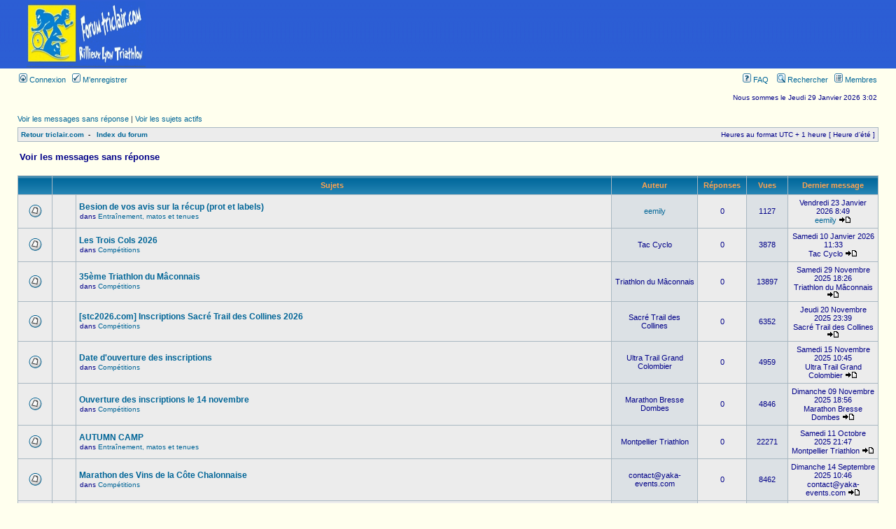

--- FILE ---
content_type: text/html; charset=UTF-8
request_url: http://triclair.com/forum/search.php?search_id=unanswered&sid=28a74eca0dddbcbc4812276427c30526
body_size: 45030
content:
<!DOCTYPE html PUBLIC "-//W3C//DTD XHTML 1.0 Transitional//EN" "http://www.w3.org/TR/xhtml1/DTD/xhtml1-transitional.dtd">
<html xmlns="http://www.w3.org/1999/xhtml" dir="ltr" lang="fr" xml:lang="fr">
<head>

<meta http-equiv="content-type" content="text/html; charset=UTF-8" />
<meta http-equiv="content-language" content="fr" />
<meta http-equiv="content-style-type" content="text/css" />
<meta http-equiv="imagetoolbar" content="no" />
<meta name="resource-type" content="document" />
<meta name="distribution" content="global" />
<meta name="keywords" content="" />
<meta name="description" content="" />

<title>Forum triclair.com &bull; Voir les messages sans réponse</title>



<link rel="stylesheet" href="./styles/subsilver2/theme/stylesheet.css" type="text/css" />

<script type="text/javascript">
// <![CDATA[


function popup(url, width, height, name)
{
	if (!name)
	{
		name = '_popup';
	}

	window.open(url.replace(/&amp;/g, '&'), name, 'height=' + height + ',resizable=yes,scrollbars=yes,width=' + width);
	return false;
}

function jumpto()
{
	var page = prompt('Saisissez le numéro de page où vous souhaitez aller.:', '1');
	var per_page = '25';
	var base_url = './search.php?st=0&amp;sk=t&amp;sd=d&amp;sr=topics&amp;sid=68ed9d4fb49a263721c2ba3825b5abbc&amp;search_id=unanswered';

	if (page !== null && !isNaN(page) && page == Math.floor(page) && page > 0)
	{
		if (base_url.indexOf('?') == -1)
		{
			document.location.href = base_url + '?start=' + ((page - 1) * per_page);
		}
		else
		{
			document.location.href = base_url.replace(/&amp;/g, '&') + '&start=' + ((page - 1) * per_page);
		}
	}
}

/**
* Find a member
*/
function find_username(url)
{
	popup(url, 760, 570, '_usersearch');
	return false;
}

/**
* Mark/unmark checklist
* id = ID of parent container, name = name prefix, state = state [true/false]
*/
function marklist(id, name, state)
{
	var parent = document.getElementById(id);
	if (!parent)
	{
		eval('parent = document.' + id);
	}

	if (!parent)
	{
		return;
	}

	var rb = parent.getElementsByTagName('input');
	
	for (var r = 0; r < rb.length; r++)
	{
		if (rb[r].name.substr(0, name.length) == name)
		{
			rb[r].checked = state;
		}
	}
}



// ]]>
</script>
</head>
<body class="ltr">

<a name="top"></a>

<div id="wrapheader">

<table width="100%" cellspacing="0" style="margin-bottom:5px">
<tr><td align="center" valign="middle" background="styles/subsilver2/theme/images/background.gif"><img src="./styles/subsilver2/imageset/site_logo.gif" width="170" height="94" alt="" title="" /></td>
<td align="center" valign="middle"  background="styles/subsilver2/theme/images/background.gif">
<script type="text/javascript"><!--
google_ad_client = "ca-pub-2472514131076214";
/* 728x90 */
google_ad_slot = "9797596830";
google_ad_width = 728;
google_ad_height = 90;
//-->
</script>
<script type="text/javascript"
src="http://pagead2.googlesyndication.com/pagead/show_ads.js">
</script>
</td>
</tr></table>

	<div id="menubar">
		<table width="100%" cellspacing="0">
		<tr>
			<td class="genmed">
				<a href="./ucp.php?mode=login&amp;sid=68ed9d4fb49a263721c2ba3825b5abbc"><img src="./styles/subsilver2/theme/images/icon_mini_login.gif" width="12" height="13" alt="*" /> Connexion</a>&nbsp; &nbsp;<a href="./ucp.php?mode=register&amp;sid=68ed9d4fb49a263721c2ba3825b5abbc"><img src="./styles/subsilver2/theme/images/icon_mini_register.gif" width="12" height="13" alt="*" /> M’enregistrer</a>
					
			</td>
			<td class="genmed" align="right">
				<a href="./faq.php?sid=68ed9d4fb49a263721c2ba3825b5abbc"><img src="./styles/subsilver2/theme/images/icon_mini_faq.gif" width="12" height="13" alt="*" /> FAQ</a>
				&nbsp; &nbsp;<a href="./search.php?sid=68ed9d4fb49a263721c2ba3825b5abbc"><img src="./styles/subsilver2/theme/images/icon_mini_search.gif" width="12" height="13" alt="*" /> Rechercher</a>&nbsp; &nbsp;<a href="./memberlist.php?sid=68ed9d4fb49a263721c2ba3825b5abbc"><img src="./styles/subsilver2/theme/images/icon_mini_members.gif" width="12" height="13" alt="*" /> Membres</a>
			</td>
		</tr>
		</table>
	</div>

	<div id="datebar">
		<table width="100%" cellspacing="0">
		<tr>
			<td class="gensmall"></td>
			<td class="gensmall" align="right">Nous sommes le Jeudi 29 Janvier 2026 3:02<br /></td>
		</tr>
		</table>
	</div>

</div>

<div id="wrapcentre">

	
	<p class="searchbar">
		<span style="float: left;"><a href="./search.php?search_id=unanswered&amp;sid=68ed9d4fb49a263721c2ba3825b5abbc">Voir les messages sans réponse</a> | <a href="./search.php?search_id=active_topics&amp;sid=68ed9d4fb49a263721c2ba3825b5abbc">Voir les sujets actifs</a></span>
		
	</p>
	

	<br style="clear: both;" />

	<table class="tablebg" width="100%" cellspacing="1" cellpadding="0" style="margin-top: 5px;">
	<tr>
		<td class="row1">
			<p class="breadcrumbs">
			<a href="http://www.triclair.com">Retour triclair.com</a>&nbsp;&nbsp;-&nbsp;&nbsp;
			<a href="./index.php?sid=68ed9d4fb49a263721c2ba3825b5abbc">Index du forum</a></p>
			<p class="datetime">Heures au format UTC + 1 heure [ Heure d’été ]</p>
		</td>
	</tr>
	</table>

	<br />

<form method="post" action="./search.php?st=0&amp;sk=t&amp;sd=d&amp;sr=topics&amp;sid=68ed9d4fb49a263721c2ba3825b5abbc&amp;search_id=unanswered">

<table width="100%" cellspacing="1">
<tr>
	<td colspan="2"><span class="titles">Voir les messages sans réponse</span><br /></td>
</tr>
<tr>
	<td class="genmed"></td>
	<td align="right"></td>
</tr>
</table>

<br clear="all" />



	<table class="tablebg" width="100%" cellspacing="1">
	<tr>
		<th width="4%" nowrap="nowrap">&nbsp;</th>
		<th colspan="2" nowrap="nowrap">&nbsp;Sujets&nbsp;</th>
		<th nowrap="nowrap">&nbsp;Auteur&nbsp;</th>
		<th nowrap="nowrap">&nbsp;Réponses&nbsp;</th>
		<th nowrap="nowrap">&nbsp;Vues&nbsp;</th>
		<th nowrap="nowrap">&nbsp;Dernier message&nbsp;</th>
	</tr>
	
		<tr valign="middle">
			<td class="row1" width="25" align="center"><img src="./styles/subsilver2/imageset/topic_read.gif" width="19" height="18" alt="Aucun nouveau message non-lu dans ce sujet." title="Aucun nouveau message non-lu dans ce sujet." /></td>
			<td class="row1" width="25" align="center">
			
			</td>
			<td class="row1">
				
				 <a href="./viewtopic.php?f=3&amp;t=21087&amp;sid=68ed9d4fb49a263721c2ba3825b5abbc" class="topictitle">Besion de vos avis sur la récup (prot et labels)</a>
				
					<p class="gensmall">dans <a href="./viewforum.php?f=3&amp;sid=68ed9d4fb49a263721c2ba3825b5abbc">Entraînement, matos et tenues</a></p>
				
			</td>
			<td class="row2" width="100" align="center"><p class="topicauthor"><a href="./memberlist.php?mode=viewprofile&amp;u=1503&amp;sid=68ed9d4fb49a263721c2ba3825b5abbc">eemily</a></p></td>
			<td class="row1" width="50" align="center"><p class="topicdetails">0</p></td>
			<td class="row2" width="50" align="center"><p class="topicdetails">1127</p></td>
			<td class="row1" width="120" align="center">
				<p class="topicdetails">Vendredi 23 Janvier 2026 8:49</p>
				<p class="topicdetails"><a href="./memberlist.php?mode=viewprofile&amp;u=1503&amp;sid=68ed9d4fb49a263721c2ba3825b5abbc">eemily</a>
					<a href="./viewtopic.php?f=3&amp;t=21087&amp;p=265986&amp;sid=68ed9d4fb49a263721c2ba3825b5abbc#p265986"><img src="./styles/subsilver2/imageset/icon_topic_latest.gif" width="18" height="9" alt="Voir le dernier message" title="Voir le dernier message" /></a>
				</p>
			</td>
		</tr>
	
		<tr valign="middle">
			<td class="row1" width="25" align="center"><img src="./styles/subsilver2/imageset/topic_read.gif" width="19" height="18" alt="Aucun nouveau message non-lu dans ce sujet." title="Aucun nouveau message non-lu dans ce sujet." /></td>
			<td class="row1" width="25" align="center">
			
			</td>
			<td class="row1">
				
				 <a href="./viewtopic.php?f=2&amp;t=21086&amp;sid=68ed9d4fb49a263721c2ba3825b5abbc" class="topictitle">Les Trois Cols 2026</a>
				
					<p class="gensmall">dans <a href="./viewforum.php?f=2&amp;sid=68ed9d4fb49a263721c2ba3825b5abbc">Compétitions</a></p>
				
			</td>
			<td class="row2" width="100" align="center"><p class="topicauthor">Tac Cyclo</p></td>
			<td class="row1" width="50" align="center"><p class="topicdetails">0</p></td>
			<td class="row2" width="50" align="center"><p class="topicdetails">3878</p></td>
			<td class="row1" width="120" align="center">
				<p class="topicdetails">Samedi 10 Janvier 2026 11:33</p>
				<p class="topicdetails">Tac Cyclo
					<a href="./viewtopic.php?f=2&amp;t=21086&amp;p=265984&amp;sid=68ed9d4fb49a263721c2ba3825b5abbc#p265984"><img src="./styles/subsilver2/imageset/icon_topic_latest.gif" width="18" height="9" alt="Voir le dernier message" title="Voir le dernier message" /></a>
				</p>
			</td>
		</tr>
	
		<tr valign="middle">
			<td class="row1" width="25" align="center"><img src="./styles/subsilver2/imageset/topic_read.gif" width="19" height="18" alt="Aucun nouveau message non-lu dans ce sujet." title="Aucun nouveau message non-lu dans ce sujet." /></td>
			<td class="row1" width="25" align="center">
			
			</td>
			<td class="row1">
				
				 <a href="./viewtopic.php?f=2&amp;t=21078&amp;sid=68ed9d4fb49a263721c2ba3825b5abbc" class="topictitle">35ème Triathlon du Mâconnais</a>
				
					<p class="gensmall">dans <a href="./viewforum.php?f=2&amp;sid=68ed9d4fb49a263721c2ba3825b5abbc">Compétitions</a></p>
				
			</td>
			<td class="row2" width="100" align="center"><p class="topicauthor">Triathlon du Mâconnais</p></td>
			<td class="row1" width="50" align="center"><p class="topicdetails">0</p></td>
			<td class="row2" width="50" align="center"><p class="topicdetails">13897</p></td>
			<td class="row1" width="120" align="center">
				<p class="topicdetails">Samedi 29 Novembre 2025 18:26</p>
				<p class="topicdetails">Triathlon du Mâconnais
					<a href="./viewtopic.php?f=2&amp;t=21078&amp;p=265974&amp;sid=68ed9d4fb49a263721c2ba3825b5abbc#p265974"><img src="./styles/subsilver2/imageset/icon_topic_latest.gif" width="18" height="9" alt="Voir le dernier message" title="Voir le dernier message" /></a>
				</p>
			</td>
		</tr>
	
		<tr valign="middle">
			<td class="row1" width="25" align="center"><img src="./styles/subsilver2/imageset/topic_read.gif" width="19" height="18" alt="Aucun nouveau message non-lu dans ce sujet." title="Aucun nouveau message non-lu dans ce sujet." /></td>
			<td class="row1" width="25" align="center">
			
			</td>
			<td class="row1">
				
				 <a href="./viewtopic.php?f=2&amp;t=21075&amp;sid=68ed9d4fb49a263721c2ba3825b5abbc" class="topictitle">[stc2026.com] Inscriptions Sacré Trail des Collines 2026</a>
				
					<p class="gensmall">dans <a href="./viewforum.php?f=2&amp;sid=68ed9d4fb49a263721c2ba3825b5abbc">Compétitions</a></p>
				
			</td>
			<td class="row2" width="100" align="center"><p class="topicauthor">Sacré Trail des Collines</p></td>
			<td class="row1" width="50" align="center"><p class="topicdetails">0</p></td>
			<td class="row2" width="50" align="center"><p class="topicdetails">6352</p></td>
			<td class="row1" width="120" align="center">
				<p class="topicdetails">Jeudi 20 Novembre 2025 23:39</p>
				<p class="topicdetails">Sacré Trail des Collines
					<a href="./viewtopic.php?f=2&amp;t=21075&amp;p=265971&amp;sid=68ed9d4fb49a263721c2ba3825b5abbc#p265971"><img src="./styles/subsilver2/imageset/icon_topic_latest.gif" width="18" height="9" alt="Voir le dernier message" title="Voir le dernier message" /></a>
				</p>
			</td>
		</tr>
	
		<tr valign="middle">
			<td class="row1" width="25" align="center"><img src="./styles/subsilver2/imageset/topic_read.gif" width="19" height="18" alt="Aucun nouveau message non-lu dans ce sujet." title="Aucun nouveau message non-lu dans ce sujet." /></td>
			<td class="row1" width="25" align="center">
			
			</td>
			<td class="row1">
				
				 <a href="./viewtopic.php?f=2&amp;t=21073&amp;sid=68ed9d4fb49a263721c2ba3825b5abbc" class="topictitle">Date d'ouverture des inscriptions</a>
				
					<p class="gensmall">dans <a href="./viewforum.php?f=2&amp;sid=68ed9d4fb49a263721c2ba3825b5abbc">Compétitions</a></p>
				
			</td>
			<td class="row2" width="100" align="center"><p class="topicauthor">Ultra Trail Grand Colombier</p></td>
			<td class="row1" width="50" align="center"><p class="topicdetails">0</p></td>
			<td class="row2" width="50" align="center"><p class="topicdetails">4959</p></td>
			<td class="row1" width="120" align="center">
				<p class="topicdetails">Samedi 15 Novembre 2025 10:45</p>
				<p class="topicdetails">Ultra Trail Grand Colombier
					<a href="./viewtopic.php?f=2&amp;t=21073&amp;p=265969&amp;sid=68ed9d4fb49a263721c2ba3825b5abbc#p265969"><img src="./styles/subsilver2/imageset/icon_topic_latest.gif" width="18" height="9" alt="Voir le dernier message" title="Voir le dernier message" /></a>
				</p>
			</td>
		</tr>
	
		<tr valign="middle">
			<td class="row1" width="25" align="center"><img src="./styles/subsilver2/imageset/topic_read.gif" width="19" height="18" alt="Aucun nouveau message non-lu dans ce sujet." title="Aucun nouveau message non-lu dans ce sujet." /></td>
			<td class="row1" width="25" align="center">
			
			</td>
			<td class="row1">
				
				 <a href="./viewtopic.php?f=2&amp;t=21070&amp;sid=68ed9d4fb49a263721c2ba3825b5abbc" class="topictitle">Ouverture des inscriptions le 14 novembre</a>
				
					<p class="gensmall">dans <a href="./viewforum.php?f=2&amp;sid=68ed9d4fb49a263721c2ba3825b5abbc">Compétitions</a></p>
				
			</td>
			<td class="row2" width="100" align="center"><p class="topicauthor">Marathon Bresse Dombes</p></td>
			<td class="row1" width="50" align="center"><p class="topicdetails">0</p></td>
			<td class="row2" width="50" align="center"><p class="topicdetails">4846</p></td>
			<td class="row1" width="120" align="center">
				<p class="topicdetails">Dimanche 09 Novembre 2025 18:56</p>
				<p class="topicdetails">Marathon Bresse Dombes
					<a href="./viewtopic.php?f=2&amp;t=21070&amp;p=265966&amp;sid=68ed9d4fb49a263721c2ba3825b5abbc#p265966"><img src="./styles/subsilver2/imageset/icon_topic_latest.gif" width="18" height="9" alt="Voir le dernier message" title="Voir le dernier message" /></a>
				</p>
			</td>
		</tr>
	
		<tr valign="middle">
			<td class="row1" width="25" align="center"><img src="./styles/subsilver2/imageset/topic_read.gif" width="19" height="18" alt="Aucun nouveau message non-lu dans ce sujet." title="Aucun nouveau message non-lu dans ce sujet." /></td>
			<td class="row1" width="25" align="center">
			
			</td>
			<td class="row1">
				
				 <a href="./viewtopic.php?f=3&amp;t=21059&amp;sid=68ed9d4fb49a263721c2ba3825b5abbc" class="topictitle">AUTUMN CAMP</a>
				
					<p class="gensmall">dans <a href="./viewforum.php?f=3&amp;sid=68ed9d4fb49a263721c2ba3825b5abbc">Entraînement, matos et tenues</a></p>
				
			</td>
			<td class="row2" width="100" align="center"><p class="topicauthor">Montpellier Triathlon</p></td>
			<td class="row1" width="50" align="center"><p class="topicdetails">0</p></td>
			<td class="row2" width="50" align="center"><p class="topicdetails">22271</p></td>
			<td class="row1" width="120" align="center">
				<p class="topicdetails">Samedi 11 Octobre 2025 21:47</p>
				<p class="topicdetails">Montpellier Triathlon
					<a href="./viewtopic.php?f=3&amp;t=21059&amp;p=265951&amp;sid=68ed9d4fb49a263721c2ba3825b5abbc#p265951"><img src="./styles/subsilver2/imageset/icon_topic_latest.gif" width="18" height="9" alt="Voir le dernier message" title="Voir le dernier message" /></a>
				</p>
			</td>
		</tr>
	
		<tr valign="middle">
			<td class="row1" width="25" align="center"><img src="./styles/subsilver2/imageset/topic_read.gif" width="19" height="18" alt="Aucun nouveau message non-lu dans ce sujet." title="Aucun nouveau message non-lu dans ce sujet." /></td>
			<td class="row1" width="25" align="center">
			
			</td>
			<td class="row1">
				
				 <a href="./viewtopic.php?f=2&amp;t=21023&amp;sid=68ed9d4fb49a263721c2ba3825b5abbc" class="topictitle">Marathon des Vins de la Côte Chalonnaise</a>
				
					<p class="gensmall">dans <a href="./viewforum.php?f=2&amp;sid=68ed9d4fb49a263721c2ba3825b5abbc">Compétitions</a></p>
				
			</td>
			<td class="row2" width="100" align="center"><p class="topicauthor">contact@yaka-events.com</p></td>
			<td class="row1" width="50" align="center"><p class="topicdetails">0</p></td>
			<td class="row2" width="50" align="center"><p class="topicdetails">8462</p></td>
			<td class="row1" width="120" align="center">
				<p class="topicdetails">Dimanche 14 Septembre 2025 10:46</p>
				<p class="topicdetails">contact@yaka-events.com
					<a href="./viewtopic.php?f=2&amp;t=21023&amp;p=265912&amp;sid=68ed9d4fb49a263721c2ba3825b5abbc#p265912"><img src="./styles/subsilver2/imageset/icon_topic_latest.gif" width="18" height="9" alt="Voir le dernier message" title="Voir le dernier message" /></a>
				</p>
			</td>
		</tr>
	
		<tr valign="middle">
			<td class="row1" width="25" align="center"><img src="./styles/subsilver2/imageset/topic_read.gif" width="19" height="18" alt="Aucun nouveau message non-lu dans ce sujet." title="Aucun nouveau message non-lu dans ce sujet." /></td>
			<td class="row1" width="25" align="center">
			
			</td>
			<td class="row1">
				
				 <a href="./viewtopic.php?f=2&amp;t=21008&amp;sid=68ed9d4fb49a263721c2ba3825b5abbc" class="topictitle">Vends Dossard M triathlon D'Evian</a>
				
					<p class="gensmall">dans <a href="./viewforum.php?f=2&amp;sid=68ed9d4fb49a263721c2ba3825b5abbc">Compétitions</a></p>
				
			</td>
			<td class="row2" width="100" align="center"><p class="topicauthor"><a href="./memberlist.php?mode=viewprofile&amp;u=967&amp;sid=68ed9d4fb49a263721c2ba3825b5abbc">Raph14</a></p></td>
			<td class="row1" width="50" align="center"><p class="topicdetails">0</p></td>
			<td class="row2" width="50" align="center"><p class="topicdetails">6954</p></td>
			<td class="row1" width="120" align="center">
				<p class="topicdetails">Mercredi 10 Septembre 2025 8:11</p>
				<p class="topicdetails"><a href="./memberlist.php?mode=viewprofile&amp;u=967&amp;sid=68ed9d4fb49a263721c2ba3825b5abbc">Raph14</a>
					<a href="./viewtopic.php?f=2&amp;t=21008&amp;p=265893&amp;sid=68ed9d4fb49a263721c2ba3825b5abbc#p265893"><img src="./styles/subsilver2/imageset/icon_topic_latest.gif" width="18" height="9" alt="Voir le dernier message" title="Voir le dernier message" /></a>
				</p>
			</td>
		</tr>
	
		<tr valign="middle">
			<td class="row1" width="25" align="center"><img src="./styles/subsilver2/imageset/topic_read.gif" width="19" height="18" alt="Aucun nouveau message non-lu dans ce sujet." title="Aucun nouveau message non-lu dans ce sujet." /></td>
			<td class="row1" width="25" align="center">
			
			</td>
			<td class="row1">
				
				<img src="./styles/subsilver2/imageset/icon_topic_attach.gif" width="14" height="18" alt="Fichier(s) joint(s)" title="Fichier(s) joint(s)" /> <a href="./viewtopic.php?f=2&amp;t=20998&amp;sid=68ed9d4fb49a263721c2ba3825b5abbc" class="topictitle">Band'rill 2025</a>
				
					<p class="gensmall">dans <a href="./viewforum.php?f=2&amp;sid=68ed9d4fb49a263721c2ba3825b5abbc">Compétitions</a></p>
				
			</td>
			<td class="row2" width="100" align="center"><p class="topicauthor">sports@rillieuxlapape.fr</p></td>
			<td class="row1" width="50" align="center"><p class="topicdetails">0</p></td>
			<td class="row2" width="50" align="center"><p class="topicdetails">6733</p></td>
			<td class="row1" width="120" align="center">
				<p class="topicdetails">Vendredi 05 Septembre 2025 13:08</p>
				<p class="topicdetails">sports@rillieuxlapape.fr
					<a href="./viewtopic.php?f=2&amp;t=20998&amp;p=265879&amp;sid=68ed9d4fb49a263721c2ba3825b5abbc#p265879"><img src="./styles/subsilver2/imageset/icon_topic_latest.gif" width="18" height="9" alt="Voir le dernier message" title="Voir le dernier message" /></a>
				</p>
			</td>
		</tr>
	
		<tr valign="middle">
			<td class="row1" width="25" align="center"><img src="./styles/subsilver2/imageset/topic_read.gif" width="19" height="18" alt="Aucun nouveau message non-lu dans ce sujet." title="Aucun nouveau message non-lu dans ce sujet." /></td>
			<td class="row1" width="25" align="center">
			
			</td>
			<td class="row1">
				
				 <a href="./viewtopic.php?f=3&amp;t=20952&amp;sid=68ed9d4fb49a263721c2ba3825b5abbc" class="topictitle">Comparatif cardio-fréquencemètres pour triathlon</a>
				
					<p class="gensmall">dans <a href="./viewforum.php?f=3&amp;sid=68ed9d4fb49a263721c2ba3825b5abbc">Entraînement, matos et tenues</a></p>
				
			</td>
			<td class="row2" width="100" align="center"><p class="topicauthor"><a href="./memberlist.php?mode=viewprofile&amp;u=1367&amp;sid=68ed9d4fb49a263721c2ba3825b5abbc">tristanbailly83</a></p></td>
			<td class="row1" width="50" align="center"><p class="topicdetails">0</p></td>
			<td class="row2" width="50" align="center"><p class="topicdetails">21268</p></td>
			<td class="row1" width="120" align="center">
				<p class="topicdetails">Vendredi 18 Juillet 2025 5:52</p>
				<p class="topicdetails"><a href="./memberlist.php?mode=viewprofile&amp;u=1367&amp;sid=68ed9d4fb49a263721c2ba3825b5abbc">tristanbailly83</a>
					<a href="./viewtopic.php?f=3&amp;t=20952&amp;p=265822&amp;sid=68ed9d4fb49a263721c2ba3825b5abbc#p265822"><img src="./styles/subsilver2/imageset/icon_topic_latest.gif" width="18" height="9" alt="Voir le dernier message" title="Voir le dernier message" /></a>
				</p>
			</td>
		</tr>
	
		<tr valign="middle">
			<td class="row1" width="25" align="center"><img src="./styles/subsilver2/imageset/topic_read.gif" width="19" height="18" alt="Aucun nouveau message non-lu dans ce sujet." title="Aucun nouveau message non-lu dans ce sujet." /></td>
			<td class="row1" width="25" align="center">
			
			</td>
			<td class="row1">
				
				 <a href="./viewtopic.php?f=2&amp;t=20949&amp;sid=68ed9d4fb49a263721c2ba3825b5abbc" class="topictitle">M-4 : Touroparc Run</a>
				
					<p class="gensmall">dans <a href="./viewforum.php?f=2&amp;sid=68ed9d4fb49a263721c2ba3825b5abbc">Compétitions</a></p>
				
			</td>
			<td class="row2" width="100" align="center"><p class="topicauthor">Touroparc Run</p></td>
			<td class="row1" width="50" align="center"><p class="topicdetails">0</p></td>
			<td class="row2" width="50" align="center"><p class="topicdetails">22020</p></td>
			<td class="row1" width="120" align="center">
				<p class="topicdetails">Dimanche 13 Juillet 2025 9:45</p>
				<p class="topicdetails">Touroparc Run
					<a href="./viewtopic.php?f=2&amp;t=20949&amp;p=265819&amp;sid=68ed9d4fb49a263721c2ba3825b5abbc#p265819"><img src="./styles/subsilver2/imageset/icon_topic_latest.gif" width="18" height="9" alt="Voir le dernier message" title="Voir le dernier message" /></a>
				</p>
			</td>
		</tr>
	
		<tr valign="middle">
			<td class="row1" width="25" align="center"><img src="./styles/subsilver2/imageset/topic_read.gif" width="19" height="18" alt="Aucun nouveau message non-lu dans ce sujet." title="Aucun nouveau message non-lu dans ce sujet." /></td>
			<td class="row1" width="25" align="center">
			
			</td>
			<td class="row1">
				
				 <a href="./viewtopic.php?f=2&amp;t=20940&amp;sid=68ed9d4fb49a263721c2ba3825b5abbc" class="topictitle">ironman les sables CR</a>
				
					<p class="gensmall">dans <a href="./viewforum.php?f=2&amp;sid=68ed9d4fb49a263721c2ba3825b5abbc">Compétitions</a></p>
				
			</td>
			<td class="row2" width="100" align="center"><p class="topicauthor">Stef off</p></td>
			<td class="row1" width="50" align="center"><p class="topicdetails">0</p></td>
			<td class="row2" width="50" align="center"><p class="topicdetails">19833</p></td>
			<td class="row1" width="120" align="center">
				<p class="topicdetails">Lundi 07 Juillet 2025 23:12</p>
				<p class="topicdetails">Stef off
					<a href="./viewtopic.php?f=2&amp;t=20940&amp;p=265810&amp;sid=68ed9d4fb49a263721c2ba3825b5abbc#p265810"><img src="./styles/subsilver2/imageset/icon_topic_latest.gif" width="18" height="9" alt="Voir le dernier message" title="Voir le dernier message" /></a>
				</p>
			</td>
		</tr>
	
		<tr valign="middle">
			<td class="row1" width="25" align="center"><img src="./styles/subsilver2/imageset/topic_read.gif" width="19" height="18" alt="Aucun nouveau message non-lu dans ce sujet." title="Aucun nouveau message non-lu dans ce sujet." /></td>
			<td class="row1" width="25" align="center">
			
			</td>
			<td class="row1">
				
				 <a href="./viewtopic.php?f=2&amp;t=20936&amp;sid=68ed9d4fb49a263721c2ba3825b5abbc" class="topictitle">34ème Triathlon du Mâconnais</a>
				
					<p class="gensmall">dans <a href="./viewforum.php?f=2&amp;sid=68ed9d4fb49a263721c2ba3825b5abbc">Compétitions</a></p>
				
			</td>
			<td class="row2" width="100" align="center"><p class="topicauthor">Triathlon du Mâconnais</p></td>
			<td class="row1" width="50" align="center"><p class="topicdetails">0</p></td>
			<td class="row2" width="50" align="center"><p class="topicdetails">18991</p></td>
			<td class="row1" width="120" align="center">
				<p class="topicdetails">Samedi 21 Juin 2025 17:52</p>
				<p class="topicdetails">Triathlon du Mâconnais
					<a href="./viewtopic.php?f=2&amp;t=20936&amp;p=265803&amp;sid=68ed9d4fb49a263721c2ba3825b5abbc#p265803"><img src="./styles/subsilver2/imageset/icon_topic_latest.gif" width="18" height="9" alt="Voir le dernier message" title="Voir le dernier message" /></a>
				</p>
			</td>
		</tr>
	
		<tr valign="middle">
			<td class="row1" width="25" align="center"><img src="./styles/subsilver2/imageset/topic_read.gif" width="19" height="18" alt="Aucun nouveau message non-lu dans ce sujet." title="Aucun nouveau message non-lu dans ce sujet." /></td>
			<td class="row1" width="25" align="center">
			
			</td>
			<td class="row1">
				
				 <a href="./viewtopic.php?f=2&amp;t=20931&amp;sid=68ed9d4fb49a263721c2ba3825b5abbc" class="topictitle">40e Triathlon - Inscriptions</a>
				
					<p class="gensmall">dans <a href="./viewforum.php?f=2&amp;sid=68ed9d4fb49a263721c2ba3825b5abbc">Compétitions</a></p>
				
			</td>
			<td class="row2" width="100" align="center"><p class="topicauthor">Triathlon Lac du Bouchet</p></td>
			<td class="row1" width="50" align="center"><p class="topicdetails">0</p></td>
			<td class="row2" width="50" align="center"><p class="topicdetails">21147</p></td>
			<td class="row1" width="120" align="center">
				<p class="topicdetails">Vendredi 23 Mai 2025 22:16</p>
				<p class="topicdetails">Triathlon Lac du Bouchet
					<a href="./viewtopic.php?f=2&amp;t=20931&amp;p=265793&amp;sid=68ed9d4fb49a263721c2ba3825b5abbc#p265793"><img src="./styles/subsilver2/imageset/icon_topic_latest.gif" width="18" height="9" alt="Voir le dernier message" title="Voir le dernier message" /></a>
				</p>
			</td>
		</tr>
	
		<tr valign="middle">
			<td class="row1" width="25" align="center"><img src="./styles/subsilver2/imageset/topic_read.gif" width="19" height="18" alt="Aucun nouveau message non-lu dans ce sujet." title="Aucun nouveau message non-lu dans ce sujet." /></td>
			<td class="row1" width="25" align="center">
			
			</td>
			<td class="row1">
				
				 <a href="./viewtopic.php?f=2&amp;t=20925&amp;sid=68ed9d4fb49a263721c2ba3825b5abbc" class="topictitle">Le Festival du VTT les 6, 7 &amp; 8 juin 2025</a>
				
					<p class="gensmall">dans <a href="./viewforum.php?f=2&amp;sid=68ed9d4fb49a263721c2ba3825b5abbc">Compétitions</a></p>
				
			</td>
			<td class="row2" width="100" align="center"><p class="topicauthor">Vélo Vert Festival Samoens</p></td>
			<td class="row1" width="50" align="center"><p class="topicdetails">0</p></td>
			<td class="row2" width="50" align="center"><p class="topicdetails">21995</p></td>
			<td class="row1" width="120" align="center">
				<p class="topicdetails">Vendredi 09 Mai 2025 23:41</p>
				<p class="topicdetails">Vélo Vert Festival Samoens
					<a href="./viewtopic.php?f=2&amp;t=20925&amp;p=265787&amp;sid=68ed9d4fb49a263721c2ba3825b5abbc#p265787"><img src="./styles/subsilver2/imageset/icon_topic_latest.gif" width="18" height="9" alt="Voir le dernier message" title="Voir le dernier message" /></a>
				</p>
			</td>
		</tr>
	
		<tr valign="middle">
			<td class="row1" width="25" align="center"><img src="./styles/subsilver2/imageset/topic_read.gif" width="19" height="18" alt="Aucun nouveau message non-lu dans ce sujet." title="Aucun nouveau message non-lu dans ce sujet." /></td>
			<td class="row1" width="25" align="center">
			
			</td>
			<td class="row1">
				
				 <a href="./viewtopic.php?f=2&amp;t=20916&amp;sid=68ed9d4fb49a263721c2ba3825b5abbc" class="topictitle">8ème Édition de la Saint Jean by night le 11 avril</a>
				
					<p class="gensmall">dans <a href="./viewforum.php?f=2&amp;sid=68ed9d4fb49a263721c2ba3825b5abbc">Compétitions</a></p>
				
			</td>
			<td class="row2" width="100" align="center"><p class="topicauthor">Saint Jean By Night</p></td>
			<td class="row1" width="50" align="center"><p class="topicdetails">0</p></td>
			<td class="row2" width="50" align="center"><p class="topicdetails">32257</p></td>
			<td class="row1" width="120" align="center">
				<p class="topicdetails">Vendredi 04 Avril 2025 23:30</p>
				<p class="topicdetails">Saint Jean By Night
					<a href="./viewtopic.php?f=2&amp;t=20916&amp;p=265773&amp;sid=68ed9d4fb49a263721c2ba3825b5abbc#p265773"><img src="./styles/subsilver2/imageset/icon_topic_latest.gif" width="18" height="9" alt="Voir le dernier message" title="Voir le dernier message" /></a>
				</p>
			</td>
		</tr>
	
		<tr valign="middle">
			<td class="row1" width="25" align="center"><img src="./styles/subsilver2/imageset/topic_read.gif" width="19" height="18" alt="Aucun nouveau message non-lu dans ce sujet." title="Aucun nouveau message non-lu dans ce sujet." /></td>
			<td class="row1" width="25" align="center">
			
			</td>
			<td class="row1">
				
				 <a href="./viewtopic.php?f=2&amp;t=20915&amp;sid=68ed9d4fb49a263721c2ba3825b5abbc" class="topictitle">Dossard Alpsman</a>
				
					<p class="gensmall">dans <a href="./viewforum.php?f=2&amp;sid=68ed9d4fb49a263721c2ba3825b5abbc">Compétitions</a></p>
				
			</td>
			<td class="row2" width="100" align="center"><p class="topicauthor">Claudiu</p></td>
			<td class="row1" width="50" align="center"><p class="topicdetails">0</p></td>
			<td class="row2" width="50" align="center"><p class="topicdetails">27110</p></td>
			<td class="row1" width="120" align="center">
				<p class="topicdetails">Jeudi 03 Avril 2025 11:31</p>
				<p class="topicdetails">Claudiu
					<a href="./viewtopic.php?f=2&amp;t=20915&amp;p=265772&amp;sid=68ed9d4fb49a263721c2ba3825b5abbc#p265772"><img src="./styles/subsilver2/imageset/icon_topic_latest.gif" width="18" height="9" alt="Voir le dernier message" title="Voir le dernier message" /></a>
				</p>
			</td>
		</tr>
	
		<tr valign="middle">
			<td class="row1" width="25" align="center"><img src="./styles/subsilver2/imageset/topic_read.gif" width="19" height="18" alt="Aucun nouveau message non-lu dans ce sujet." title="Aucun nouveau message non-lu dans ce sujet." /></td>
			<td class="row1" width="25" align="center">
			
			</td>
			<td class="row1">
				
				 <a href="./viewtopic.php?f=2&amp;t=20914&amp;sid=68ed9d4fb49a263721c2ba3825b5abbc" class="topictitle">Tac Cyclo 2025 et la 43e édition des Trois Cols</a>
				
					<p class="gensmall">dans <a href="./viewforum.php?f=2&amp;sid=68ed9d4fb49a263721c2ba3825b5abbc">Compétitions</a></p>
				
			</td>
			<td class="row2" width="100" align="center"><p class="topicauthor">Tac Cyclo</p></td>
			<td class="row1" width="50" align="center"><p class="topicdetails">0</p></td>
			<td class="row2" width="50" align="center"><p class="topicdetails">27468</p></td>
			<td class="row1" width="120" align="center">
				<p class="topicdetails">Samedi 29 Mars 2025 20:17</p>
				<p class="topicdetails">Tac Cyclo
					<a href="./viewtopic.php?f=2&amp;t=20914&amp;p=265771&amp;sid=68ed9d4fb49a263721c2ba3825b5abbc#p265771"><img src="./styles/subsilver2/imageset/icon_topic_latest.gif" width="18" height="9" alt="Voir le dernier message" title="Voir le dernier message" /></a>
				</p>
			</td>
		</tr>
	
		<tr valign="middle">
			<td class="row1" width="25" align="center"><img src="./styles/subsilver2/imageset/topic_read.gif" width="19" height="18" alt="Aucun nouveau message non-lu dans ce sujet." title="Aucun nouveau message non-lu dans ce sujet." /></td>
			<td class="row1" width="25" align="center">
			
			</td>
			<td class="row1">
				
				 <a href="./viewtopic.php?f=2&amp;t=20913&amp;sid=68ed9d4fb49a263721c2ba3825b5abbc" class="topictitle">Trail des Foulées Beaujolaises</a>
				
					<p class="gensmall">dans <a href="./viewforum.php?f=2&amp;sid=68ed9d4fb49a263721c2ba3825b5abbc">Compétitions</a></p>
				
			</td>
			<td class="row2" width="100" align="center"><p class="topicauthor">Trail Tour Beaujolais</p></td>
			<td class="row1" width="50" align="center"><p class="topicdetails">0</p></td>
			<td class="row2" width="50" align="center"><p class="topicdetails">27708</p></td>
			<td class="row1" width="120" align="center">
				<p class="topicdetails">Jeudi 27 Mars 2025 23:38</p>
				<p class="topicdetails">Trail Tour Beaujolais
					<a href="./viewtopic.php?f=2&amp;t=20913&amp;p=265770&amp;sid=68ed9d4fb49a263721c2ba3825b5abbc#p265770"><img src="./styles/subsilver2/imageset/icon_topic_latest.gif" width="18" height="9" alt="Voir le dernier message" title="Voir le dernier message" /></a>
				</p>
			</td>
		</tr>
	
		<tr valign="middle">
			<td class="row1" width="25" align="center"><img src="./styles/subsilver2/imageset/topic_read.gif" width="19" height="18" alt="Aucun nouveau message non-lu dans ce sujet." title="Aucun nouveau message non-lu dans ce sujet." /></td>
			<td class="row1" width="25" align="center">
			
			</td>
			<td class="row1">
				
				 <a href="./viewtopic.php?f=2&amp;t=20910&amp;sid=68ed9d4fb49a263721c2ba3825b5abbc" class="topictitle">Enjoy Vélos Épinal - Viens rouler les 2, 3 &amp; 4 mai</a>
				
					<p class="gensmall">dans <a href="./viewforum.php?f=2&amp;sid=68ed9d4fb49a263721c2ba3825b5abbc">Compétitions</a></p>
				
			</td>
			<td class="row2" width="100" align="center"><p class="topicauthor">Enjoy Vélos Épinal</p></td>
			<td class="row1" width="50" align="center"><p class="topicdetails">0</p></td>
			<td class="row2" width="50" align="center"><p class="topicdetails">29986</p></td>
			<td class="row1" width="120" align="center">
				<p class="topicdetails">Samedi 22 Mars 2025 17:11</p>
				<p class="topicdetails">Enjoy Vélos Épinal
					<a href="./viewtopic.php?f=2&amp;t=20910&amp;p=265765&amp;sid=68ed9d4fb49a263721c2ba3825b5abbc#p265765"><img src="./styles/subsilver2/imageset/icon_topic_latest.gif" width="18" height="9" alt="Voir le dernier message" title="Voir le dernier message" /></a>
				</p>
			</td>
		</tr>
	
		<tr valign="middle">
			<td class="row1" width="25" align="center"><img src="./styles/subsilver2/imageset/topic_read.gif" width="19" height="18" alt="Aucun nouveau message non-lu dans ce sujet." title="Aucun nouveau message non-lu dans ce sujet." /></td>
			<td class="row1" width="25" align="center">
			
			</td>
			<td class="row1">
				
				 <a href="./viewtopic.php?f=3&amp;t=20908&amp;sid=68ed9d4fb49a263721c2ba3825b5abbc" class="topictitle">Trifonction 8/10 ans pour Aquathlon Rillieux</a>
				
					<p class="gensmall">dans <a href="./viewforum.php?f=3&amp;sid=68ed9d4fb49a263721c2ba3825b5abbc">Entraînement, matos et tenues</a></p>
				
			</td>
			<td class="row2" width="100" align="center"><p class="topicauthor"><a href="./memberlist.php?mode=viewprofile&amp;u=589&amp;sid=68ed9d4fb49a263721c2ba3825b5abbc">wink</a></p></td>
			<td class="row1" width="50" align="center"><p class="topicdetails">0</p></td>
			<td class="row2" width="50" align="center"><p class="topicdetails">41210</p></td>
			<td class="row1" width="120" align="center">
				<p class="topicdetails">Lundi 10 Mars 2025 18:06</p>
				<p class="topicdetails"><a href="./memberlist.php?mode=viewprofile&amp;u=589&amp;sid=68ed9d4fb49a263721c2ba3825b5abbc">wink</a>
					<a href="./viewtopic.php?f=3&amp;t=20908&amp;p=265759&amp;sid=68ed9d4fb49a263721c2ba3825b5abbc#p265759"><img src="./styles/subsilver2/imageset/icon_topic_latest.gif" width="18" height="9" alt="Voir le dernier message" title="Voir le dernier message" /></a>
				</p>
			</td>
		</tr>
	
		<tr valign="middle">
			<td class="row1" width="25" align="center"><img src="./styles/subsilver2/imageset/topic_read.gif" width="19" height="18" alt="Aucun nouveau message non-lu dans ce sujet." title="Aucun nouveau message non-lu dans ce sujet." /></td>
			<td class="row1" width="25" align="center">
			
			</td>
			<td class="row1">
				
				 <a href="./viewtopic.php?f=2&amp;t=20907&amp;sid=68ed9d4fb49a263721c2ba3825b5abbc" class="topictitle">Touroparc Run - Ouverture des inscriptions de 9 Mars 2025</a>
				
					<p class="gensmall">dans <a href="./viewforum.php?f=2&amp;sid=68ed9d4fb49a263721c2ba3825b5abbc">Compétitions</a></p>
				
			</td>
			<td class="row2" width="100" align="center"><p class="topicauthor">Touroparc Run</p></td>
			<td class="row1" width="50" align="center"><p class="topicdetails">0</p></td>
			<td class="row2" width="50" align="center"><p class="topicdetails">39434</p></td>
			<td class="row1" width="120" align="center">
				<p class="topicdetails">Samedi 08 Mars 2025 22:42</p>
				<p class="topicdetails">Touroparc Run
					<a href="./viewtopic.php?f=2&amp;t=20907&amp;p=265758&amp;sid=68ed9d4fb49a263721c2ba3825b5abbc#p265758"><img src="./styles/subsilver2/imageset/icon_topic_latest.gif" width="18" height="9" alt="Voir le dernier message" title="Voir le dernier message" /></a>
				</p>
			</td>
		</tr>
	
		<tr valign="middle">
			<td class="row1" width="25" align="center"><img src="./styles/subsilver2/imageset/topic_read.gif" width="19" height="18" alt="Aucun nouveau message non-lu dans ce sujet." title="Aucun nouveau message non-lu dans ce sujet." /></td>
			<td class="row1" width="25" align="center">
			
			</td>
			<td class="row1">
				
				 <a href="./viewtopic.php?f=4&amp;t=20902&amp;sid=68ed9d4fb49a263721c2ba3825b5abbc" class="topictitle">Bonsoir à tous</a>
				
					<p class="gensmall">dans <a href="./viewforum.php?f=4&amp;sid=68ed9d4fb49a263721c2ba3825b5abbc">Divers et portnawak</a></p>
				
			</td>
			<td class="row2" width="100" align="center"><p class="topicauthor"><a href="./memberlist.php?mode=viewprofile&amp;u=1332&amp;sid=68ed9d4fb49a263721c2ba3825b5abbc">Richard72</a></p></td>
			<td class="row1" width="50" align="center"><p class="topicdetails">0</p></td>
			<td class="row2" width="50" align="center"><p class="topicdetails">54729</p></td>
			<td class="row1" width="120" align="center">
				<p class="topicdetails">Samedi 28 Décembre 2024 22:56</p>
				<p class="topicdetails"><a href="./memberlist.php?mode=viewprofile&amp;u=1332&amp;sid=68ed9d4fb49a263721c2ba3825b5abbc">Richard72</a>
					<a href="./viewtopic.php?f=4&amp;t=20902&amp;p=265737&amp;sid=68ed9d4fb49a263721c2ba3825b5abbc#p265737"><img src="./styles/subsilver2/imageset/icon_topic_latest.gif" width="18" height="9" alt="Voir le dernier message" title="Voir le dernier message" /></a>
				</p>
			</td>
		</tr>
	
		<tr valign="middle">
			<td class="row1" width="25" align="center"><img src="./styles/subsilver2/imageset/topic_read.gif" width="19" height="18" alt="Aucun nouveau message non-lu dans ce sujet." title="Aucun nouveau message non-lu dans ce sujet." /></td>
			<td class="row1" width="25" align="center">
			
			</td>
			<td class="row1">
				
				 <a href="./viewtopic.php?f=2&amp;t=20883&amp;sid=68ed9d4fb49a263721c2ba3825b5abbc" class="topictitle">Plongez au cœur de l'AlpsMan 2025.</a>
				
					<p class="gensmall">dans <a href="./viewforum.php?f=2&amp;sid=68ed9d4fb49a263721c2ba3825b5abbc">Compétitions</a></p>
				
			</td>
			<td class="row2" width="100" align="center"><p class="topicauthor">Triathlon Spirit</p></td>
			<td class="row1" width="50" align="center"><p class="topicdetails">0</p></td>
			<td class="row2" width="50" align="center"><p class="topicdetails">48685</p></td>
			<td class="row1" width="120" align="center">
				<p class="topicdetails">Jeudi 31 Octobre 2024 22:44</p>
				<p class="topicdetails">Triathlon Spirit
					<a href="./viewtopic.php?f=2&amp;t=20883&amp;p=265715&amp;sid=68ed9d4fb49a263721c2ba3825b5abbc#p265715"><img src="./styles/subsilver2/imageset/icon_topic_latest.gif" width="18" height="9" alt="Voir le dernier message" title="Voir le dernier message" /></a>
				</p>
			</td>
		</tr>
	
	<tr>
		<td class="cat" colspan="7" valign="middle" align="center"><span class="gensmall">Afficher les messages postés depuis:</span> <select name="st" id="st"><option value="0" selected="selected">Tous les résultats</option><option value="1">1 jour</option><option value="7">7 jours</option><option value="14">2 semaines</option><option value="30">1 mois</option><option value="90">3 mois</option><option value="180">6 mois</option><option value="365">1 an</option></select>&nbsp;<span class="gensmall">Trier par:</span> <select name="sk" id="sk"><option value="a">Auteur</option><option value="t" selected="selected">Date</option><option value="f">Forum</option><option value="i">Titre du sujet</option><option value="s">Sujet du message</option></select> <select name="sd" id="sd"><option value="a">Croissant</option><option value="d" selected="selected">Décroissant</option></select>&nbsp;<input class="btnlite" type="submit" value="Aller" name="sort" /></td>
	</tr>
	</table>



</form>

<div class="gensmall" style="float: left;"><span class="nav">Page <strong>1</strong> sur <strong>40</strong></span> [ La recherche a trouvé plus de 1000 résultat(s) ]</div>
<div class="nav" style="float: right;"><b><a href="#" onclick="jumpto(); return false;" title="Cliquer pour aller à la page…">Aller à la page</a> <strong>1</strong><span class="page-sep">, </span><a href="./search.php?st=0&amp;sk=t&amp;sd=d&amp;sr=topics&amp;sid=68ed9d4fb49a263721c2ba3825b5abbc&amp;search_id=unanswered&amp;start=25">2</a><span class="page-sep">, </span><a href="./search.php?st=0&amp;sk=t&amp;sd=d&amp;sr=topics&amp;sid=68ed9d4fb49a263721c2ba3825b5abbc&amp;search_id=unanswered&amp;start=50">3</a><span class="page-sep">, </span><a href="./search.php?st=0&amp;sk=t&amp;sd=d&amp;sr=topics&amp;sid=68ed9d4fb49a263721c2ba3825b5abbc&amp;search_id=unanswered&amp;start=75">4</a><span class="page-sep">, </span><a href="./search.php?st=0&amp;sk=t&amp;sd=d&amp;sr=topics&amp;sid=68ed9d4fb49a263721c2ba3825b5abbc&amp;search_id=unanswered&amp;start=100">5</a><span class="page-dots"> ... </span><a href="./search.php?st=0&amp;sk=t&amp;sd=d&amp;sr=topics&amp;sid=68ed9d4fb49a263721c2ba3825b5abbc&amp;search_id=unanswered&amp;start=975">40</a> &nbsp;<a href="./search.php?st=0&amp;sk=t&amp;sd=d&amp;sr=topics&amp;sid=68ed9d4fb49a263721c2ba3825b5abbc&amp;search_id=unanswered&amp;start=25">Suivante</a></b></div>

<br clear="all" /><br />

<table class="tablebg" width="100%" cellspacing="1" cellpadding="0" style="margin-top: 5px;">
	<tr>
		<td class="row1">
			<p class="breadcrumbs">
			<a href="http://www.triclair.com">Retour triclair.com</a>&nbsp;&nbsp;-&nbsp;&nbsp;
			<a href="./index.php?sid=68ed9d4fb49a263721c2ba3825b5abbc">Index du forum</a></p>
			<p class="datetime">Heures au format UTC + 1 heure [ Heure d’été ]</p>
		</td>
	</tr>
	</table>

<br clear="all" />

<div align="right">
	<form method="post" name="jumpbox" action="./viewforum.php?sid=68ed9d4fb49a263721c2ba3825b5abbc" onsubmit="if(document.jumpbox.f.value == -1){return false;}">

	<table cellspacing="0" cellpadding="0" border="0">
	<tr>
		<td nowrap="nowrap"><span class="gensmall">Aller à:</span>&nbsp;<select name="f" onchange="if(this.options[this.selectedIndex].value != -1){ document.forms['jumpbox'].submit() }">

		
			<option value="-1">Sélectionner un forum</option>
		<option value="-1">------------------</option>
			<option value="6">Forum Rillieux TRIATHLON</option>
		
			<option value="2">&nbsp; &nbsp;Compétitions</option>
		
			<option value="3">&nbsp; &nbsp;Entraînement, matos et tenues</option>
		
			<option value="4">&nbsp; &nbsp;Divers et portnawak</option>
		

		</select>&nbsp;<input class="btnlite" type="submit" value="Aller" /></td>
	</tr>
	</table>

	</form>
</div>


</div>

<script type="text/javascript">

  var _gaq = _gaq || [];
  _gaq.push(['_setAccount', 'UA-5835096-2']);
  _gaq.push(['_setDomainName', '.triclair.com']);
  _gaq.push(['_trackPageview']);

  (function() {
    var ga = document.createElement('script'); ga.type = 'text/javascript'; ga.async = true;
    ga.src = ('https:' == document.location.protocol ? 'https://ssl' : 'http://www') + '.google-analytics.com/ga.js';
    var s = document.getElementsByTagName('script')[0]; s.parentNode.insertBefore(ga, s);
  })();

</script>

<div id="wrapfooter">
	
	<span class="copyright">POWERED_BY
	<br />Traduit par <a href="http://www.phpbb-fr.com">phpBB-fr.com</a></span>
</div>
</body>
</html>

--- FILE ---
content_type: text/html; charset=utf-8
request_url: https://www.google.com/recaptcha/api2/aframe
body_size: 262
content:
<!DOCTYPE HTML><html><head><meta http-equiv="content-type" content="text/html; charset=UTF-8"></head><body><script nonce="Err10nrbo-t1PFDW0bPT8w">/** Anti-fraud and anti-abuse applications only. See google.com/recaptcha */ try{var clients={'sodar':'https://pagead2.googlesyndication.com/pagead/sodar?'};window.addEventListener("message",function(a){try{if(a.source===window.parent){var b=JSON.parse(a.data);var c=clients[b['id']];if(c){var d=document.createElement('img');d.src=c+b['params']+'&rc='+(localStorage.getItem("rc::a")?sessionStorage.getItem("rc::b"):"");window.document.body.appendChild(d);sessionStorage.setItem("rc::e",parseInt(sessionStorage.getItem("rc::e")||0)+1);localStorage.setItem("rc::h",'1769648364841');}}}catch(b){}});window.parent.postMessage("_grecaptcha_ready", "*");}catch(b){}</script></body></html>